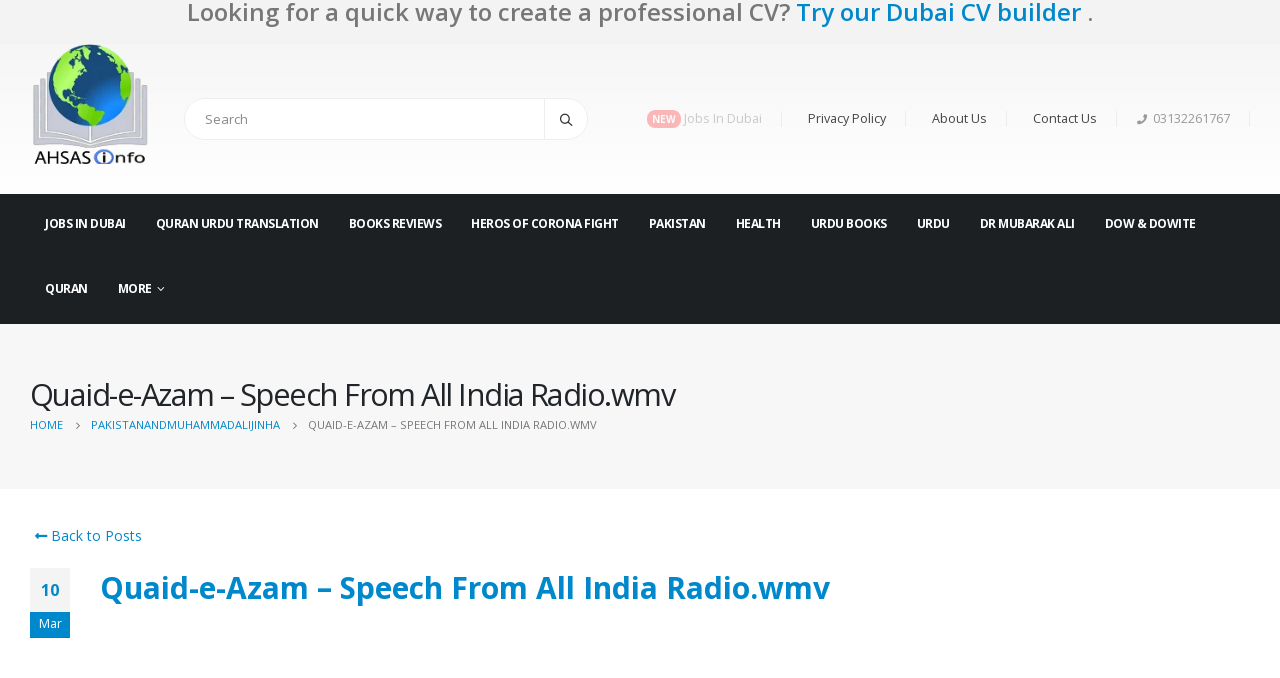

--- FILE ---
content_type: text/html; charset=UTF-8
request_url: https://ahsasinfo.com/quaid-e-azam-speech-from-all-india-radio-wmv/
body_size: 22794
content:
<!DOCTYPE html>
<html lang="en-US" prefix="og: https://ogp.me/ns#">
<head>
	<meta charset="UTF-8">
	<!--[if IE]><meta http-equiv='X-UA-Compatible' content='IE=edge,chrome=1'><![endif]-->
	<meta name="viewport" content="width=device-width, initial-scale=1.0, minimum-scale=1.0">
	<link rel="profile" href="http://gmpg.org/xfn/11" />
	<link rel="pingback" href="https://ahsasinfo.com/xmlrpc.php" />
	<script src="https://analytics.ahrefs.com/analytics.js" data-key="fh5foH+sgEHdU1PL2e/6Nw" async></script>

	<!-- Global site tag (gtag.js) - Google Ads: 787277109 -->
<script async src="https://www.googletagmanager.com/gtag/js?id=AW-787277109"></script>

	<!-- Event snippet for Subscribe conversion page -->
<script>
  gtag('event', 'conversion', {'send_to': 'AW-787277109/x6W0CMe50KEDELXKs_cC'});
</script>
	
		<link rel="shortcut icon" href="//ahsasinfo.com/wp-content/uploads/2019/02/ahsas-info-logo-2_nc8bfb.png" type="image/x-icon" />
		<link rel="apple-touch-icon" href="//ahsasinfo.com/wp-content/uploads/2019/02/ahsas-info-logo-2_nc8bfb.png">
		<link rel="apple-touch-icon" sizes="120x120" href="//ahsasinfo.com/wp-content/uploads/2019/02/ahsas-info-logo-2_nc8bfb.png">
		<link rel="apple-touch-icon" sizes="76x76" href="//ahsasinfo.com/wp-content/uploads/2019/02/ahsas-info-logo-2_nc8bfb.png">
		<link rel="apple-touch-icon" sizes="152x152" href="//ahsasinfo.com/wp-content/uploads/2019/02/ahsas-info-logo-2_nc8bfb.png">

	<style>img:is([sizes="auto" i], [sizes^="auto," i]) { contain-intrinsic-size: 3000px 1500px }</style>
	
<!-- Search Engine Optimization by Rank Math - https://rankmath.com/ -->
<title>Quaid-e-Azam - Speech From All India Radio.wmv | Ahsasinfo</title>
<meta name="description" content="Ahsasinfo | Quaid-e-Azam - Speech From All India Radio.wmv"/>
<meta name="robots" content="follow, index, max-snippet:-1, max-video-preview:-1, max-image-preview:large"/>
<link rel="canonical" href="https://ahsasinfo.com/quaid-e-azam-speech-from-all-india-radio-wmv/" />
<meta property="og:locale" content="en_US" />
<meta property="og:type" content="article" />
<meta property="og:title" content="Quaid-e-Azam - Speech From All India Radio.wmv | Ahsasinfo" />
<meta property="og:description" content="Ahsasinfo | Quaid-e-Azam - Speech From All India Radio.wmv" />
<meta property="og:url" content="https://ahsasinfo.com/quaid-e-azam-speech-from-all-india-radio-wmv/" />
<meta property="og:site_name" content="Ahsasinfo" />
<meta property="article:publisher" content="https://www.facebook.com/AhsasInformatics/" />
<meta property="article:section" content="PakistanandMuhammadAlijinha" />
<meta property="og:updated_time" content="2023-04-02T04:54:59+05:00" />
<meta property="article:published_time" content="2019-03-10T19:16:00+05:00" />
<meta property="article:modified_time" content="2023-04-02T04:54:59+05:00" />
<meta name="twitter:card" content="summary_large_image" />
<meta name="twitter:title" content="Quaid-e-Azam - Speech From All India Radio.wmv | Ahsasinfo" />
<meta name="twitter:description" content="Ahsasinfo | Quaid-e-Azam - Speech From All India Radio.wmv" />
<meta name="twitter:label1" content="Time to read" />
<meta name="twitter:data1" content="Less than a minute" />
<script type="application/ld+json" class="rank-math-schema">{"@context":"https://schema.org","@graph":[{"@type":"Organization","@id":"https://ahsasinfo.com/#organization","name":"Ahsasinfo","url":"https://ahsasinfo.com","sameAs":["https://www.facebook.com/AhsasInformatics/","https://www.youtube.com/channel/UC395UmKW82C76HzPMcWYveg"],"logo":{"@type":"ImageObject","@id":"https://ahsasinfo.com/#logo","url":"https://ahsasinfo.com/wp-content/uploads/2019/02/ahsas-info-logo-2_nc8bfb.png","contentUrl":"https://ahsasinfo.com/wp-content/uploads/2019/02/ahsas-info-logo-2_nc8bfb.png","caption":"Ahsasinfo","inLanguage":"en-US","width":"140","height":"140"}},{"@type":"WebSite","@id":"https://ahsasinfo.com/#website","url":"https://ahsasinfo.com","name":"Ahsasinfo","alternateName":"Health Information","publisher":{"@id":"https://ahsasinfo.com/#organization"},"inLanguage":"en-US"},{"@type":"ImageObject","@id":"https://www.youtube.com/embed/_T_DvWMrHMk","url":"https://www.youtube.com/embed/_T_DvWMrHMk","width":"200","height":"200","inLanguage":"en-US"},{"@type":"BreadcrumbList","@id":"https://ahsasinfo.com/quaid-e-azam-speech-from-all-india-radio-wmv/#breadcrumb","itemListElement":[{"@type":"ListItem","position":"1","item":{"@id":"https://ahsasinfo.com","name":"Home"}},{"@type":"ListItem","position":"2","item":{"@id":"https://ahsasinfo.com/quaid-e-azam-speech-from-all-india-radio-wmv/","name":"Quaid-e-Azam &#8211; Speech From All India Radio.wmv"}}]},{"@type":"WebPage","@id":"https://ahsasinfo.com/quaid-e-azam-speech-from-all-india-radio-wmv/#webpage","url":"https://ahsasinfo.com/quaid-e-azam-speech-from-all-india-radio-wmv/","name":"Quaid-e-Azam - Speech From All India Radio.wmv | Ahsasinfo","datePublished":"2019-03-10T19:16:00+05:00","dateModified":"2023-04-02T04:54:59+05:00","isPartOf":{"@id":"https://ahsasinfo.com/#website"},"primaryImageOfPage":{"@id":"https://www.youtube.com/embed/_T_DvWMrHMk"},"inLanguage":"en-US","breadcrumb":{"@id":"https://ahsasinfo.com/quaid-e-azam-speech-from-all-india-radio-wmv/#breadcrumb"}},{"@type":"Person","@id":"https://ahsasinfo.com/quaid-e-azam-speech-from-all-india-radio-wmv/#author","image":{"@type":"ImageObject","@id":"https://secure.gravatar.com/avatar/?s=96&amp;d=mm&amp;r=g","url":"https://secure.gravatar.com/avatar/?s=96&amp;d=mm&amp;r=g","inLanguage":"en-US"},"worksFor":{"@id":"https://ahsasinfo.com/#organization"}},{"@type":"BlogPosting","headline":"Quaid-e-Azam - Speech From All India Radio.wmv | Ahsasinfo","datePublished":"2019-03-10T19:16:00+05:00","dateModified":"2023-04-02T04:54:59+05:00","author":{"@id":"https://ahsasinfo.com/quaid-e-azam-speech-from-all-india-radio-wmv/#author"},"publisher":{"@id":"https://ahsasinfo.com/#organization"},"description":"Ahsasinfo | Quaid-e-Azam - Speech From All India Radio.wmv","name":"Quaid-e-Azam - Speech From All India Radio.wmv | Ahsasinfo","@id":"https://ahsasinfo.com/quaid-e-azam-speech-from-all-india-radio-wmv/#richSnippet","isPartOf":{"@id":"https://ahsasinfo.com/quaid-e-azam-speech-from-all-india-radio-wmv/#webpage"},"image":{"@id":"https://www.youtube.com/embed/_T_DvWMrHMk"},"inLanguage":"en-US","mainEntityOfPage":{"@id":"https://ahsasinfo.com/quaid-e-azam-speech-from-all-india-radio-wmv/#webpage"}}]}</script>
<!-- /Rank Math WordPress SEO plugin -->

<script src="https://cmp.gatekeeperconsent.com/min.js" data-cfasync="false"></script>
<script src="https://the.gatekeeperconsent.com/cmp.min.js" data-cfasync="false"></script>
<script type="text/javascript">
/* <![CDATA[ */
window._wpemojiSettings = {"baseUrl":"https:\/\/s.w.org\/images\/core\/emoji\/16.0.1\/72x72\/","ext":".png","svgUrl":"https:\/\/s.w.org\/images\/core\/emoji\/16.0.1\/svg\/","svgExt":".svg","source":{"concatemoji":"https:\/\/ahsasinfo.com\/wp-includes\/js\/wp-emoji-release.min.js?ver=6.8.2"}};
/*! This file is auto-generated */
!function(s,n){var o,i,e;function c(e){try{var t={supportTests:e,timestamp:(new Date).valueOf()};sessionStorage.setItem(o,JSON.stringify(t))}catch(e){}}function p(e,t,n){e.clearRect(0,0,e.canvas.width,e.canvas.height),e.fillText(t,0,0);var t=new Uint32Array(e.getImageData(0,0,e.canvas.width,e.canvas.height).data),a=(e.clearRect(0,0,e.canvas.width,e.canvas.height),e.fillText(n,0,0),new Uint32Array(e.getImageData(0,0,e.canvas.width,e.canvas.height).data));return t.every(function(e,t){return e===a[t]})}function u(e,t){e.clearRect(0,0,e.canvas.width,e.canvas.height),e.fillText(t,0,0);for(var n=e.getImageData(16,16,1,1),a=0;a<n.data.length;a++)if(0!==n.data[a])return!1;return!0}function f(e,t,n,a){switch(t){case"flag":return n(e,"\ud83c\udff3\ufe0f\u200d\u26a7\ufe0f","\ud83c\udff3\ufe0f\u200b\u26a7\ufe0f")?!1:!n(e,"\ud83c\udde8\ud83c\uddf6","\ud83c\udde8\u200b\ud83c\uddf6")&&!n(e,"\ud83c\udff4\udb40\udc67\udb40\udc62\udb40\udc65\udb40\udc6e\udb40\udc67\udb40\udc7f","\ud83c\udff4\u200b\udb40\udc67\u200b\udb40\udc62\u200b\udb40\udc65\u200b\udb40\udc6e\u200b\udb40\udc67\u200b\udb40\udc7f");case"emoji":return!a(e,"\ud83e\udedf")}return!1}function g(e,t,n,a){var r="undefined"!=typeof WorkerGlobalScope&&self instanceof WorkerGlobalScope?new OffscreenCanvas(300,150):s.createElement("canvas"),o=r.getContext("2d",{willReadFrequently:!0}),i=(o.textBaseline="top",o.font="600 32px Arial",{});return e.forEach(function(e){i[e]=t(o,e,n,a)}),i}function t(e){var t=s.createElement("script");t.src=e,t.defer=!0,s.head.appendChild(t)}"undefined"!=typeof Promise&&(o="wpEmojiSettingsSupports",i=["flag","emoji"],n.supports={everything:!0,everythingExceptFlag:!0},e=new Promise(function(e){s.addEventListener("DOMContentLoaded",e,{once:!0})}),new Promise(function(t){var n=function(){try{var e=JSON.parse(sessionStorage.getItem(o));if("object"==typeof e&&"number"==typeof e.timestamp&&(new Date).valueOf()<e.timestamp+604800&&"object"==typeof e.supportTests)return e.supportTests}catch(e){}return null}();if(!n){if("undefined"!=typeof Worker&&"undefined"!=typeof OffscreenCanvas&&"undefined"!=typeof URL&&URL.createObjectURL&&"undefined"!=typeof Blob)try{var e="postMessage("+g.toString()+"("+[JSON.stringify(i),f.toString(),p.toString(),u.toString()].join(",")+"));",a=new Blob([e],{type:"text/javascript"}),r=new Worker(URL.createObjectURL(a),{name:"wpTestEmojiSupports"});return void(r.onmessage=function(e){c(n=e.data),r.terminate(),t(n)})}catch(e){}c(n=g(i,f,p,u))}t(n)}).then(function(e){for(var t in e)n.supports[t]=e[t],n.supports.everything=n.supports.everything&&n.supports[t],"flag"!==t&&(n.supports.everythingExceptFlag=n.supports.everythingExceptFlag&&n.supports[t]);n.supports.everythingExceptFlag=n.supports.everythingExceptFlag&&!n.supports.flag,n.DOMReady=!1,n.readyCallback=function(){n.DOMReady=!0}}).then(function(){return e}).then(function(){var e;n.supports.everything||(n.readyCallback(),(e=n.source||{}).concatemoji?t(e.concatemoji):e.wpemoji&&e.twemoji&&(t(e.twemoji),t(e.wpemoji)))}))}((window,document),window._wpemojiSettings);
/* ]]> */
</script>
<style id='wp-emoji-styles-inline-css' type='text/css'>

	img.wp-smiley, img.emoji {
		display: inline !important;
		border: none !important;
		box-shadow: none !important;
		height: 1em !important;
		width: 1em !important;
		margin: 0 0.07em !important;
		vertical-align: -0.1em !important;
		background: none !important;
		padding: 0 !important;
	}
</style>
<link rel='stylesheet' id='wp-block-library-css' href='https://ahsasinfo.com/wp-includes/css/dist/block-library/style.min.css?ver=6.8.2' type='text/css' media='all' />
<style id='wp-block-library-theme-inline-css' type='text/css'>
.wp-block-audio :where(figcaption){color:#555;font-size:13px;text-align:center}.is-dark-theme .wp-block-audio :where(figcaption){color:#ffffffa6}.wp-block-audio{margin:0 0 1em}.wp-block-code{border:1px solid #ccc;border-radius:4px;font-family:Menlo,Consolas,monaco,monospace;padding:.8em 1em}.wp-block-embed :where(figcaption){color:#555;font-size:13px;text-align:center}.is-dark-theme .wp-block-embed :where(figcaption){color:#ffffffa6}.wp-block-embed{margin:0 0 1em}.blocks-gallery-caption{color:#555;font-size:13px;text-align:center}.is-dark-theme .blocks-gallery-caption{color:#ffffffa6}:root :where(.wp-block-image figcaption){color:#555;font-size:13px;text-align:center}.is-dark-theme :root :where(.wp-block-image figcaption){color:#ffffffa6}.wp-block-image{margin:0 0 1em}.wp-block-pullquote{border-bottom:4px solid;border-top:4px solid;color:currentColor;margin-bottom:1.75em}.wp-block-pullquote cite,.wp-block-pullquote footer,.wp-block-pullquote__citation{color:currentColor;font-size:.8125em;font-style:normal;text-transform:uppercase}.wp-block-quote{border-left:.25em solid;margin:0 0 1.75em;padding-left:1em}.wp-block-quote cite,.wp-block-quote footer{color:currentColor;font-size:.8125em;font-style:normal;position:relative}.wp-block-quote:where(.has-text-align-right){border-left:none;border-right:.25em solid;padding-left:0;padding-right:1em}.wp-block-quote:where(.has-text-align-center){border:none;padding-left:0}.wp-block-quote.is-large,.wp-block-quote.is-style-large,.wp-block-quote:where(.is-style-plain){border:none}.wp-block-search .wp-block-search__label{font-weight:700}.wp-block-search__button{border:1px solid #ccc;padding:.375em .625em}:where(.wp-block-group.has-background){padding:1.25em 2.375em}.wp-block-separator.has-css-opacity{opacity:.4}.wp-block-separator{border:none;border-bottom:2px solid;margin-left:auto;margin-right:auto}.wp-block-separator.has-alpha-channel-opacity{opacity:1}.wp-block-separator:not(.is-style-wide):not(.is-style-dots){width:100px}.wp-block-separator.has-background:not(.is-style-dots){border-bottom:none;height:1px}.wp-block-separator.has-background:not(.is-style-wide):not(.is-style-dots){height:2px}.wp-block-table{margin:0 0 1em}.wp-block-table td,.wp-block-table th{word-break:normal}.wp-block-table :where(figcaption){color:#555;font-size:13px;text-align:center}.is-dark-theme .wp-block-table :where(figcaption){color:#ffffffa6}.wp-block-video :where(figcaption){color:#555;font-size:13px;text-align:center}.is-dark-theme .wp-block-video :where(figcaption){color:#ffffffa6}.wp-block-video{margin:0 0 1em}:root :where(.wp-block-template-part.has-background){margin-bottom:0;margin-top:0;padding:1.25em 2.375em}
</style>
<style id='classic-theme-styles-inline-css' type='text/css'>
/*! This file is auto-generated */
.wp-block-button__link{color:#fff;background-color:#32373c;border-radius:9999px;box-shadow:none;text-decoration:none;padding:calc(.667em + 2px) calc(1.333em + 2px);font-size:1.125em}.wp-block-file__button{background:#32373c;color:#fff;text-decoration:none}
</style>
<style id='global-styles-inline-css' type='text/css'>
:root{--wp--preset--aspect-ratio--square: 1;--wp--preset--aspect-ratio--4-3: 4/3;--wp--preset--aspect-ratio--3-4: 3/4;--wp--preset--aspect-ratio--3-2: 3/2;--wp--preset--aspect-ratio--2-3: 2/3;--wp--preset--aspect-ratio--16-9: 16/9;--wp--preset--aspect-ratio--9-16: 9/16;--wp--preset--color--black: #000000;--wp--preset--color--cyan-bluish-gray: #abb8c3;--wp--preset--color--white: #ffffff;--wp--preset--color--pale-pink: #f78da7;--wp--preset--color--vivid-red: #cf2e2e;--wp--preset--color--luminous-vivid-orange: #ff6900;--wp--preset--color--luminous-vivid-amber: #fcb900;--wp--preset--color--light-green-cyan: #7bdcb5;--wp--preset--color--vivid-green-cyan: #00d084;--wp--preset--color--pale-cyan-blue: #8ed1fc;--wp--preset--color--vivid-cyan-blue: #0693e3;--wp--preset--color--vivid-purple: #9b51e0;--wp--preset--color--primary: #0088cc;--wp--preset--color--secondary: #e36159;--wp--preset--color--tertiary: #2baab1;--wp--preset--color--quaternary: #383f48;--wp--preset--color--dark: #212529;--wp--preset--color--light: #ffffff;--wp--preset--gradient--vivid-cyan-blue-to-vivid-purple: linear-gradient(135deg,rgba(6,147,227,1) 0%,rgb(155,81,224) 100%);--wp--preset--gradient--light-green-cyan-to-vivid-green-cyan: linear-gradient(135deg,rgb(122,220,180) 0%,rgb(0,208,130) 100%);--wp--preset--gradient--luminous-vivid-amber-to-luminous-vivid-orange: linear-gradient(135deg,rgba(252,185,0,1) 0%,rgba(255,105,0,1) 100%);--wp--preset--gradient--luminous-vivid-orange-to-vivid-red: linear-gradient(135deg,rgba(255,105,0,1) 0%,rgb(207,46,46) 100%);--wp--preset--gradient--very-light-gray-to-cyan-bluish-gray: linear-gradient(135deg,rgb(238,238,238) 0%,rgb(169,184,195) 100%);--wp--preset--gradient--cool-to-warm-spectrum: linear-gradient(135deg,rgb(74,234,220) 0%,rgb(151,120,209) 20%,rgb(207,42,186) 40%,rgb(238,44,130) 60%,rgb(251,105,98) 80%,rgb(254,248,76) 100%);--wp--preset--gradient--blush-light-purple: linear-gradient(135deg,rgb(255,206,236) 0%,rgb(152,150,240) 100%);--wp--preset--gradient--blush-bordeaux: linear-gradient(135deg,rgb(254,205,165) 0%,rgb(254,45,45) 50%,rgb(107,0,62) 100%);--wp--preset--gradient--luminous-dusk: linear-gradient(135deg,rgb(255,203,112) 0%,rgb(199,81,192) 50%,rgb(65,88,208) 100%);--wp--preset--gradient--pale-ocean: linear-gradient(135deg,rgb(255,245,203) 0%,rgb(182,227,212) 50%,rgb(51,167,181) 100%);--wp--preset--gradient--electric-grass: linear-gradient(135deg,rgb(202,248,128) 0%,rgb(113,206,126) 100%);--wp--preset--gradient--midnight: linear-gradient(135deg,rgb(2,3,129) 0%,rgb(40,116,252) 100%);--wp--preset--font-size--small: 13px;--wp--preset--font-size--medium: 20px;--wp--preset--font-size--large: 36px;--wp--preset--font-size--x-large: 42px;--wp--preset--spacing--20: 0.44rem;--wp--preset--spacing--30: 0.67rem;--wp--preset--spacing--40: 1rem;--wp--preset--spacing--50: 1.5rem;--wp--preset--spacing--60: 2.25rem;--wp--preset--spacing--70: 3.38rem;--wp--preset--spacing--80: 5.06rem;--wp--preset--shadow--natural: 6px 6px 9px rgba(0, 0, 0, 0.2);--wp--preset--shadow--deep: 12px 12px 50px rgba(0, 0, 0, 0.4);--wp--preset--shadow--sharp: 6px 6px 0px rgba(0, 0, 0, 0.2);--wp--preset--shadow--outlined: 6px 6px 0px -3px rgba(255, 255, 255, 1), 6px 6px rgba(0, 0, 0, 1);--wp--preset--shadow--crisp: 6px 6px 0px rgba(0, 0, 0, 1);}:where(.is-layout-flex){gap: 0.5em;}:where(.is-layout-grid){gap: 0.5em;}body .is-layout-flex{display: flex;}.is-layout-flex{flex-wrap: wrap;align-items: center;}.is-layout-flex > :is(*, div){margin: 0;}body .is-layout-grid{display: grid;}.is-layout-grid > :is(*, div){margin: 0;}:where(.wp-block-columns.is-layout-flex){gap: 2em;}:where(.wp-block-columns.is-layout-grid){gap: 2em;}:where(.wp-block-post-template.is-layout-flex){gap: 1.25em;}:where(.wp-block-post-template.is-layout-grid){gap: 1.25em;}.has-black-color{color: var(--wp--preset--color--black) !important;}.has-cyan-bluish-gray-color{color: var(--wp--preset--color--cyan-bluish-gray) !important;}.has-white-color{color: var(--wp--preset--color--white) !important;}.has-pale-pink-color{color: var(--wp--preset--color--pale-pink) !important;}.has-vivid-red-color{color: var(--wp--preset--color--vivid-red) !important;}.has-luminous-vivid-orange-color{color: var(--wp--preset--color--luminous-vivid-orange) !important;}.has-luminous-vivid-amber-color{color: var(--wp--preset--color--luminous-vivid-amber) !important;}.has-light-green-cyan-color{color: var(--wp--preset--color--light-green-cyan) !important;}.has-vivid-green-cyan-color{color: var(--wp--preset--color--vivid-green-cyan) !important;}.has-pale-cyan-blue-color{color: var(--wp--preset--color--pale-cyan-blue) !important;}.has-vivid-cyan-blue-color{color: var(--wp--preset--color--vivid-cyan-blue) !important;}.has-vivid-purple-color{color: var(--wp--preset--color--vivid-purple) !important;}.has-black-background-color{background-color: var(--wp--preset--color--black) !important;}.has-cyan-bluish-gray-background-color{background-color: var(--wp--preset--color--cyan-bluish-gray) !important;}.has-white-background-color{background-color: var(--wp--preset--color--white) !important;}.has-pale-pink-background-color{background-color: var(--wp--preset--color--pale-pink) !important;}.has-vivid-red-background-color{background-color: var(--wp--preset--color--vivid-red) !important;}.has-luminous-vivid-orange-background-color{background-color: var(--wp--preset--color--luminous-vivid-orange) !important;}.has-luminous-vivid-amber-background-color{background-color: var(--wp--preset--color--luminous-vivid-amber) !important;}.has-light-green-cyan-background-color{background-color: var(--wp--preset--color--light-green-cyan) !important;}.has-vivid-green-cyan-background-color{background-color: var(--wp--preset--color--vivid-green-cyan) !important;}.has-pale-cyan-blue-background-color{background-color: var(--wp--preset--color--pale-cyan-blue) !important;}.has-vivid-cyan-blue-background-color{background-color: var(--wp--preset--color--vivid-cyan-blue) !important;}.has-vivid-purple-background-color{background-color: var(--wp--preset--color--vivid-purple) !important;}.has-black-border-color{border-color: var(--wp--preset--color--black) !important;}.has-cyan-bluish-gray-border-color{border-color: var(--wp--preset--color--cyan-bluish-gray) !important;}.has-white-border-color{border-color: var(--wp--preset--color--white) !important;}.has-pale-pink-border-color{border-color: var(--wp--preset--color--pale-pink) !important;}.has-vivid-red-border-color{border-color: var(--wp--preset--color--vivid-red) !important;}.has-luminous-vivid-orange-border-color{border-color: var(--wp--preset--color--luminous-vivid-orange) !important;}.has-luminous-vivid-amber-border-color{border-color: var(--wp--preset--color--luminous-vivid-amber) !important;}.has-light-green-cyan-border-color{border-color: var(--wp--preset--color--light-green-cyan) !important;}.has-vivid-green-cyan-border-color{border-color: var(--wp--preset--color--vivid-green-cyan) !important;}.has-pale-cyan-blue-border-color{border-color: var(--wp--preset--color--pale-cyan-blue) !important;}.has-vivid-cyan-blue-border-color{border-color: var(--wp--preset--color--vivid-cyan-blue) !important;}.has-vivid-purple-border-color{border-color: var(--wp--preset--color--vivid-purple) !important;}.has-vivid-cyan-blue-to-vivid-purple-gradient-background{background: var(--wp--preset--gradient--vivid-cyan-blue-to-vivid-purple) !important;}.has-light-green-cyan-to-vivid-green-cyan-gradient-background{background: var(--wp--preset--gradient--light-green-cyan-to-vivid-green-cyan) !important;}.has-luminous-vivid-amber-to-luminous-vivid-orange-gradient-background{background: var(--wp--preset--gradient--luminous-vivid-amber-to-luminous-vivid-orange) !important;}.has-luminous-vivid-orange-to-vivid-red-gradient-background{background: var(--wp--preset--gradient--luminous-vivid-orange-to-vivid-red) !important;}.has-very-light-gray-to-cyan-bluish-gray-gradient-background{background: var(--wp--preset--gradient--very-light-gray-to-cyan-bluish-gray) !important;}.has-cool-to-warm-spectrum-gradient-background{background: var(--wp--preset--gradient--cool-to-warm-spectrum) !important;}.has-blush-light-purple-gradient-background{background: var(--wp--preset--gradient--blush-light-purple) !important;}.has-blush-bordeaux-gradient-background{background: var(--wp--preset--gradient--blush-bordeaux) !important;}.has-luminous-dusk-gradient-background{background: var(--wp--preset--gradient--luminous-dusk) !important;}.has-pale-ocean-gradient-background{background: var(--wp--preset--gradient--pale-ocean) !important;}.has-electric-grass-gradient-background{background: var(--wp--preset--gradient--electric-grass) !important;}.has-midnight-gradient-background{background: var(--wp--preset--gradient--midnight) !important;}.has-small-font-size{font-size: var(--wp--preset--font-size--small) !important;}.has-medium-font-size{font-size: var(--wp--preset--font-size--medium) !important;}.has-large-font-size{font-size: var(--wp--preset--font-size--large) !important;}.has-x-large-font-size{font-size: var(--wp--preset--font-size--x-large) !important;}
:where(.wp-block-post-template.is-layout-flex){gap: 1.25em;}:where(.wp-block-post-template.is-layout-grid){gap: 1.25em;}
:where(.wp-block-columns.is-layout-flex){gap: 2em;}:where(.wp-block-columns.is-layout-grid){gap: 2em;}
:root :where(.wp-block-pullquote){font-size: 1.5em;line-height: 1.6;}
</style>
<link rel='stylesheet' id='contact-form-7-css' href='https://ahsasinfo.com/wp-content/plugins/contact-form-7/includes/css/styles.css?ver=6.1' type='text/css' media='all' />
<style id='wcw-inlinecss-inline-css' type='text/css'>
 .widget_wpcategorieswidget ul.children{display:none;} .widget_wp_categories_widget{background:#fff; position:relative;}.widget_wp_categories_widget h2,.widget_wpcategorieswidget h2{color:#4a5f6d;font-size:20px;font-weight:400;margin:0 0 25px;line-height:24px;text-transform:uppercase}.widget_wp_categories_widget ul li,.widget_wpcategorieswidget ul li{font-size: 16px; margin: 0px; border-bottom: 1px dashed #f0f0f0; position: relative; list-style-type: none; line-height: 35px;}.widget_wp_categories_widget ul li:last-child,.widget_wpcategorieswidget ul li:last-child{border:none;}.widget_wp_categories_widget ul li a,.widget_wpcategorieswidget ul li a{display:inline-block;color:#007acc;transition:all .5s ease;-webkit-transition:all .5s ease;-ms-transition:all .5s ease;-moz-transition:all .5s ease;text-decoration:none;}.widget_wp_categories_widget ul li a:hover,.widget_wp_categories_widget ul li.active-cat a,.widget_wp_categories_widget ul li.active-cat span.post-count,.widget_wpcategorieswidget ul li a:hover,.widget_wpcategorieswidget ul li.active-cat a,.widget_wpcategorieswidget ul li.active-cat span.post-count{color:#ee546c}.widget_wp_categories_widget ul li span.post-count,.widget_wpcategorieswidget ul li span.post-count{height: 30px; min-width: 35px; text-align: center; background: #fff; color: #605f5f; border-radius: 5px; box-shadow: inset 2px 1px 3px rgba(0, 122, 204,.1); top: 0px; float: right; margin-top: 2px;}li.cat-item.cat-have-child > span.post-count{float:inherit;}li.cat-item.cat-item-7.cat-have-child { background: #f8f9fa; }li.cat-item.cat-have-child > span.post-count:before { content: "("; }li.cat-item.cat-have-child > span.post-count:after { content: ")"; }.cat-have-child.open-m-menu ul.children li { border-top: 1px solid #d8d8d8;border-bottom:none;}li.cat-item.cat-have-child:after{ position: absolute; right: 8px; top: 8px; background-image: url([data-uri]); content: ""; width: 18px; height: 18px;transform: rotate(270deg);}ul.children li.cat-item.cat-have-child:after{content:"";background-image: none;}.cat-have-child ul.children {display: none; z-index: 9; width: auto; position: relative; margin: 0px; padding: 0px; margin-top: 0px; padding-top: 10px; padding-bottom: 10px; list-style: none; text-align: left; background:  #f8f9fa; padding-left: 5px;}.widget_wp_categories_widget ul li ul.children li,.widget_wpcategorieswidget ul li ul.children li { border-bottom: 1px solid #fff; padding-right: 5px; }.cat-have-child.open-m-menu ul.children{display:block;}li.cat-item.cat-have-child.open-m-menu:after{transform: rotate(0deg);}.widget_wp_categories_widget > li.product_cat,.widget_wpcategorieswidget > li.product_cat {list-style: none;}.widget_wp_categories_widget > ul,.widget_wpcategorieswidget > ul {padding: 0px;}.widget_wp_categories_widget > ul li ul ,.widget_wpcategorieswidget > ul li ul {padding-left: 15px;} .wcwpro-list{padding: 0 15px;}
</style>
<!--[if lt IE 9]>
<link rel='stylesheet' id='vc_lte_ie9-css' href='https://ahsasinfo.com/wp-content/plugins/js_composer/assets/css/vc_lte_ie9.min.css?ver=6.0.5' type='text/css' media='screen' />
<![endif]-->
<link rel='stylesheet' id='js_composer_front-css' href='https://ahsasinfo.com/wp-content/plugins/js_composer/assets/css/js_composer.min.css?ver=6.0.5' type='text/css' media='all' />
<link rel='stylesheet' id='bootstrap-css' href='https://ahsasinfo.com/wp-content/uploads/porto_styles/bootstrap.css?ver=5.1.1' type='text/css' media='all' />
<link rel='stylesheet' id='porto-plugins-css' href='https://ahsasinfo.com/wp-content/themes/porto/css/plugins.css?ver=6.8.2' type='text/css' media='all' />
<link rel='stylesheet' id='porto-theme-css' href='https://ahsasinfo.com/wp-content/themes/porto/css/theme.css?ver=6.8.2' type='text/css' media='all' />
<link rel='stylesheet' id='porto-shortcodes-css' href='https://ahsasinfo.com/wp-content/uploads/porto_styles/shortcodes.css?ver=5.1.1' type='text/css' media='all' />
<link rel='stylesheet' id='porto-dynamic-style-css' href='https://ahsasinfo.com/wp-content/uploads/porto_styles/dynamic_style.css?ver=5.1.1' type='text/css' media='all' />
<link rel='stylesheet' id='porto-style-css' href='https://ahsasinfo.com/wp-content/themes/porto/style.css?ver=6.8.2' type='text/css' media='all' />
<style id='porto-style-inline-css' type='text/css'>
	#header .logo,.side-header-narrow-bar-logo{max-width:100px;}@media (min-width:990px){#header .logo{max-width:100px;}}@media (max-width:991px){#header .logo{max-width:100px;}}@media (max-width:767px){#header .logo{max-width:100px;}}#header.sticky-header .logo{max-width:100px;}.loading-overlay-showing > .loading-overlay{opacity:1;visibility:visible;transition-delay:0;}.loading-overlay{transition:visibility 0s ease-in-out 0.5s,opacity 0.5s ease-in-out;position:absolute;bottom:0;left:0;opacity:0;right:0;top:0;visibility:hidden;}.loading-overlay .loader{display:inline-block;border:2px solid transparent;width:40px;height:40px;-webkit-animation:spin 0.75s infinite linear;animation:spin 0.75s infinite linear;border-image:none;border-radius:50%;vertical-align:middle;position:absolute;margin:auto;left:0;right:0;top:0;bottom:0;z-index:2;border-top-color:#0088cc;}.loading-overlay .loader:before{content:"";display:inline-block;border:inherit;width:inherit;height:inherit;-webkit-animation:spin 1.5s infinite ease;animation:spin 1.5s infinite ease;border-radius:inherit;position:absolute;left:-2px;top:-2px;border-top-color:inherit;}body > .loading-overlay{position:fixed;z-index:999999;}@media (min-width:992px){}#header .header-main .header-left,#header .header-main .header-center,#header .header-main .header-right,.fixed-header #header .header-main .header-left,.fixed-header #header .header-main .header-right,.fixed-header #header .header-main .header-center{padding-top:15px;padding-bottom:15px}@media (min-width:1500px){.left-sidebar.col-lg-3,.right-sidebar.col-lg-3{-ms-flex:0 0 20%;flex:0 0 20%;max-width:20%;}.main-content.col-lg-9{-ms-flex:0 0 80%;flex:0 0 80%;max-width:80%;}.main-content.col-lg-6{-ms-flex:0 0 60%;flex:0 0 60%;max-width:60%;}}article.post-woocommerce{margin-left:0;}article.post-woocommerce .post-image,article.post-woocommerce .post-date{margin-left:0;}article.post-woocommerce .post-date{margin-right:30px;}.single-post article.post-woocommerce .post-content{padding-bottom:0;margin-bottom:20px;}.single-post #content hr{display:none;}.entry-content{padding-bottom:30px;border-bottom:1px solid rgba(0,0,0,0.06);padding-left:90px;margin-bottom:20px;}@media (min-width:1200px){.entry-content{padding-right:80px;}}.post-share{margin-top:0;padding:0;display:inline-block;}.post-share > *{display:inline-block;vertical-align:middle;}.post-share .share-links{margin-left:3px;}.post-share h3{margin:0;}.post-block h3,.post-share h3,article.post .comment-respond h3,article.portfolio .comment-respond h3,.related-posts .sub-title{color:#222529;font-size:19px;font-weight:700;text-transform:uppercase;line-height:1.5;margin-bottom:15px;}article.post-woocommerce .share-links a{width:22px;height:22px;border-radius:11px;background:#939393;color:#fff;font-size:11px;font-weight:400;margin:2px 4px 2px 0;}.post-meta{padding-left:90px;}.post-meta > *{vertical-align:middle;}article.post .post-meta>span,article.post .post-meta>.post-views{padding-right:20px;}.post-author{padding-bottom:20px;border-bottom:1px solid rgba(0,0,0,0.06);margin-bottom:2rem;}.post-author h3{display:none;}.post-author .name a{color:#222529;font-size:18px;text-transform:uppercase;}.post-author p{margin-bottom:10px;font-size:1em;line-height:1.8;}article.post .comment-respond{margin-top:0;}.comment-form input[type="text"],.comment-form textarea{box-shadow:none;}.comment-form input[type="text"]{padding:10px 12px;}input[type="submit"],.btn{background:#272723;border:none;text-transform:uppercase;}.related-posts h3{font-size:19px;color:#222529;line-height:26px;font-weight:600;margin-top:5px;margin-bottom:15px;}.related-posts .meta-date{color:#7b858a;font-size:13px;text-transform:uppercase;letter-spacing:0;}.related-posts .meta-date i{font-size:18px;margin-right:5px;}.related-posts .read-more{text-transform:uppercase;}.comment-form{background:none;border-radius:0;padding:0;}b{font-weight:900;}.progress-label{font-size:0.8em;}.portfolio-item .thumb-info{background:#f4f4f4;}.image-box .porto-sicon-header p{letter-spacing:-0.05em;}@media (min-width:992px){#header .searchform{box-shadow:none;}#header .searchform input{width:360px;}}#header .searchform button{font-size:12px;}#header .searchform-popup .search-toggle{font-size:1.1em;}@media (max-width:991px){#header.sticky-header .header-main{background:#fff;}}.widget .comment-author-link{color:#212529;font-weight:700;}.vc_separator strong{display:inline-block;color:#fff;padding:.5rem 1rem;font-size:.8em;}#footer .post-image img{width:70px;border-radius:50%;}#footer .post-item-small{line-height:24px;border-top:none;}#footer .post-item-small .post-image{margin-right:15px;}#footer .post-item-small .post-date{font-size:.9em;margin-top:5px;}#footer #recentcomments{border-bottom:none;}#footer .recentcomments{border-top:none;margin-bottom:.4em;opacity:.8;}#footer .recentcomments:before,#footer .recentcomments a{color:#08c;}#footer .widget .recentcomments,#footer .recentcomments span{color:#fff;}#footer .recentcomments a,#footer .recentcomments span{font-size:1em;font-weight:700;}.widget_recent_comments > ul li:before{content:"\f105";font-size:1em;opacity:1;margin-right:.5rem;}.img-responsive{height:120px;}.porto-html-block.porto-block-html-content-top{text-align:center;height:50px;width:100%;box-shadow:0 5px 0 #fea9a3;color:#d82e21;border-color:#ffd8d6;background-color:#fff0ef;font-size:x-large;padding:16px;}.page-wrapper{padding-bottom:0 !important;}.vc_gitem_row .vc_gitem-col{padding:30px !important;}
</style>
<!--[if lt IE 10]>
<link rel='stylesheet' id='porto-ie-css' href='https://ahsasinfo.com/wp-content/themes/porto/css/ie.css?ver=6.8.2' type='text/css' media='all' />
<![endif]-->
<script type="text/javascript" src="https://ahsasinfo.com/wp-includes/js/jquery/jquery.min.js?ver=3.7.1" id="jquery-core-js"></script>
<script type="text/javascript" id="jquery-core-js-after">
/* <![CDATA[ */
jQuery(document).ready(function($){ jQuery('li.cat-item:has(ul.children)').addClass('cat-have-child'); jQuery('.cat-have-child').removeClass('open-m-menu');jQuery('li.cat-have-child > a').click(function(){window.location.href=jQuery(this).attr('href');return false;});jQuery('li.cat-have-child').click(function(){

		var li_parentdiv = jQuery(this).parent().parent().parent().attr('class');
			if(jQuery(this).hasClass('open-m-menu')){jQuery('.cat-have-child').removeClass('open-m-menu');}else{jQuery('.cat-have-child').removeClass('open-m-menu');jQuery(this).addClass('open-m-menu');}});});
/* ]]> */
</script>
<script type="text/javascript" src="https://ahsasinfo.com/wp-includes/js/jquery/jquery-migrate.min.js?ver=3.4.1" id="jquery-migrate-js"></script>
<link rel="https://api.w.org/" href="https://ahsasinfo.com/wp-json/" /><link rel="alternate" title="JSON" type="application/json" href="https://ahsasinfo.com/wp-json/wp/v2/posts/5654" /><link rel="alternate" title="oEmbed (JSON)" type="application/json+oembed" href="https://ahsasinfo.com/wp-json/oembed/1.0/embed?url=https%3A%2F%2Fahsasinfo.com%2Fquaid-e-azam-speech-from-all-india-radio-wmv%2F" />
<link rel="alternate" title="oEmbed (XML)" type="text/xml+oembed" href="https://ahsasinfo.com/wp-json/oembed/1.0/embed?url=https%3A%2F%2Fahsasinfo.com%2Fquaid-e-azam-speech-from-all-india-radio-wmv%2F&#038;format=xml" />
<script id="ezoic-wp-plugin-js" async src="//www.ezojs.com/ezoic/sa.min.js"></script>
<script data-ezoic="1">window.ezstandalone = window.ezstandalone || {};ezstandalone.cmd = ezstandalone.cmd || [];</script>
		<script>
			document.documentElement.className = document.documentElement.className.replace('no-js', 'js');
		</script>
				<style>
			.no-js img.lazyload {
				display: none;
			}

			figure.wp-block-image img.lazyloading {
				min-width: 150px;
			}

			.lazyload,
			.lazyloading {
				--smush-placeholder-width: 100px;
				--smush-placeholder-aspect-ratio: 1/1;
				width: var(--smush-placeholder-width) !important;
				aspect-ratio: var(--smush-placeholder-aspect-ratio) !important;
			}

						.lazyload, .lazyloading {
				opacity: 0;
			}

			.lazyloaded {
				opacity: 1;
				transition: opacity 400ms;
				transition-delay: 0ms;
			}

					</style>
				<script type="text/javascript">
		WebFontConfig = {
			google: { families: [ 'Open+Sans:200,300,400,700,800,600','Shadows+Into+Light:200,300,400,700,800,600','Playfair+Display:200,300,400,700,800,600' ] }
		};
		(function(d) {
			var wf = d.createElement('script'), s = d.scripts[0];
			wf.src = 'https://ahsasinfo.com/wp-content/themes/porto/js/libs/webfont.js';
			wf.async = true;
			s.parentNode.insertBefore(wf, s);
		})(document);</script>
		<meta name="generator" content="Powered by WPBakery Page Builder - drag and drop page builder for WordPress."/>
<script type="text/javascript" id="google_gtagjs" src="https://www.googletagmanager.com/gtag/js?id=G-55M2DSBDJ4" async="async"></script>
<script type="text/javascript" id="google_gtagjs-inline">
/* <![CDATA[ */
window.dataLayer = window.dataLayer || [];function gtag(){dataLayer.push(arguments);}gtag('js', new Date());gtag('config', 'G-55M2DSBDJ4', {} );
/* ]]> */
</script>
		<style type="text/css" id="wp-custom-css">
			
.blink {
  animation: blinkFade 1.5s ease-in-out infinite;
  display: inline-block;
}

@keyframes blinkFade {
  0%, 100% {
    opacity: 1;
  }
  50% {
    opacity: 0;
  }
}

  .new-chip {
    background-color: #ff0000;
    color: white;
    font-size: 10px;
    padding: 2px 5px;
    margin-left: 6px;
    border-radius: 8px;
    font-weight: bold;
  }

.porto-ibanner {
	overflow: visible !important;
    top: -25px !important;
}
.porto-ibanner a.porto-ibanner-link {
    opacity: 1 !important;
}

.footer-reveal {
    position: inherit !important;
}		</style>
		<style type="text/css" title="dynamic-css" class="options-output">.alternative-font, a, .color-primary{color:#0088cc;}body{background-color:#f3f3f3;}.header-wrapper{background-color:transparent;}#header .header-main{background-color:transparent;}#header, #header .header-main .header-contact .nav-top > li > a, #header .top-links > li.menu-item:before{color:#999999;}#header .header-top, .header-top .top-links>li.menu-item:after{color:#777777;}.header-bottom{background-color:#0088cc;}.page-top{background-color:#f7f7f7;}#footer{background-color:#212529;}#footer .footer-main{background-color:transparent;}#footer .footer-bottom{background-color:#1c2023;}#footer .footer-bottom, #footer .footer-bottom p, #footer .footer-bottom .widget > div > ul li, #footer .footer-bottom .widget > ul li{color:#555555;}#header.sticky-header .searchform-popup .search-toggle{color:#777777;}#header.sticky-header .searchform-popup .search-toggle:hover{color:#0088cc;}#mini-cart .cart-subtotal, #mini-cart .minicart-icon{color:#444444;}#mini-cart .cart-items, #mini-cart .cart-items-text{color:#ffffff;}#mini-cart{background:transparent;}.sticky-header #mini-cart .cart-subtotal, .sticky-header #mini-cart .minicart-icon{color:#444444;}.sticky-header #mini-cart .cart-items, .sticky-header #mini-cart .cart-items-text{color:#ffffff;}.sticky-header #mini-cart{background:transparent;}</style><noscript><style> .wpb_animate_when_almost_visible { opacity: 1; }</style></noscript></head>
<body class="wp-singular post-template-default single single-post postid-5654 single-format-standard wp-embed-responsive wp-theme-porto wide blog-1  loading-overlay-showing wpb-js-composer js-comp-ver-6.0.5 vc_responsive" data-loading-overlay>
	
	<div class="loading-overlay">
		<div class="bounce-loader">
			<div class="bounce1"></div>
			<div class="bounce2"></div>
			<div class="bounce3"></div>
		</div>
	</div>
	<div class="porto-html-block porto-block-html-top"><p style=" text-align: center; font-size: x-large; font-weight: 600; ">Looking for a quick way to create a professional CV? 
<a href="https://topjobsdubai.com/free-cv-maker" target="_blank" rel="noopener noreferrer">
Try our Dubai CV builder
</a>.
</p></div>
	<div class="page-wrapper"><!-- page wrapper -->

		
					<!-- header wrapper -->
			<div class="header-wrapper wide header-reveal">
								<header id="header" class="header-separate header-1 sticky-menu-header logo-overlay-header">
	
	<div class="header-main">
		<div class="container header-row">
			<div class="header-left">
				<a class="mobile-toggle"><i class="fas fa-bars"></i></a>
						<a href="https://ahsasinfo.com/" title="Ahsasinfo - Ahsasinfo" class="overlay-logo">
			<img class="img-responsive" src="//ahsasinfo.com/wp-content/uploads/2019/02/ahsas-info-logo-2_nc8bfb.png" alt="Ahsasinfo" style="max-width:250px;" loading="lazy" />		</a>
				<div class="logo">
		<a href="https://ahsasinfo.com/" title="Ahsasinfo - Ahsasinfo"  rel="home">
		<img class="img-responsive sticky-logo sticky-retina-logo" src="//ahsasinfo.com/wp-content/uploads/2019/02/ahsas-info-logo-2_nc8bfb.png" alt="Ahsasinfo" loading="lazy" /><img class="img-responsive standard-logo retina-logo" src="//ahsasinfo.com/wp-content/uploads/2019/02/ahsas-info-logo-2_nc8bfb.png" alt="Ahsasinfo" loading="lazy" />	</a>
			</div>
					</div>
			<div class="header-center">
				<div class="searchform-popup"><a class="search-toggle"><i class="fas fa-search"></i><span class="search-text">Search</span></a>	<form action="https://ahsasinfo.com/" method="get"
		class="searchform">
		<div class="searchform-fields">
			<span class="text"><input name="s" type="text" value="" placeholder="Search" autocomplete="off" /></span>
						<span class="button-wrap">
							<button class="btn btn-special" title="Search" type="submit"><i class="fas fa-search"></i></button>
						</span>
		</div>
				<div class="live-search-list"></div>
			</form>
	</div>			</div>
			<div class="header-right">
				<div class="header-minicart">
					<div class="header-contact"><ul class=" nav nav-top">
<li class="phone nav-item-right-border">
		<span>
<a href="https://topjobsdubai.com" class="blink">        
<span class="new-chip">NEW</span>
Jobs In Dubai</a>
</span>
	</li>
     <li class="phone nav-item-right-border">
		<span><a href="https://ahsasinfo.com/privacy-policy-2/" ><i class="fa fa-about"></i>Privacy Policy</a></span>
	</li>
         <li class="phone nav-item-right-border">
		<span><a href="https://ahsasinfo.com/about-us/" ><i class="fa fa-about"></i>About Us</a></span>
	</li>
    <li class="phone nav-item-right-border">
		<span><a href="https://ahsasinfo.com/contact-us-advanced/" ><i class="fa fa-mail"></i>Contact Us</a></span>
	</li>
	<li class="phone nav-item-right-border">
		<span><i class="fa fa-phone"></i>03132261767</span>
	</li>
</ul>
</div>				</div>

				
			</div>
		</div>
			</div>

			<div class="main-menu-wrap">
			<div id="main-menu" class="container centered">
									<div class="menu-left">
								<a href="https://ahsasinfo.com/" title="Ahsasinfo - Ahsasinfo" class="overlay-logo">
			<img class="img-responsive" src="//ahsasinfo.com/wp-content/uploads/2019/02/ahsas-info-logo-2_nc8bfb.png" alt="Ahsasinfo" style="max-width:250px;" loading="lazy" />		</a>
				<div class="logo">
		<a href="https://ahsasinfo.com/" title="Ahsasinfo - Ahsasinfo" >
		<img class="img-responsive standard-logo retina-logo" src="//ahsasinfo.com/wp-content/uploads/2019/02/ahsas-info-logo-2_nc8bfb.png" alt="Ahsasinfo" loading="lazy" />	</a>
			</div>
							</div>
								<div class="menu-center">
					<ul id="menu-main-menu2" class="main-menu mega-menu show-arrow"><li id="nav-menu-item-16568" class="menu-item menu-item-type-taxonomy menu-item-object-category narrow"><a href="https://ahsasinfo.com/category/jobs-in-dubai/">Jobs In Dubai</a></li>
<li id="nav-menu-item-13277" class="menu-item menu-item-type-post_type menu-item-object-page narrow"><a href="https://ahsasinfo.com/quran-urdu-translation/">Quran Urdu Translation</a></li>
<li id="nav-menu-item-14901" class="menu-item menu-item-type-taxonomy menu-item-object-category narrow"><a href="https://ahsasinfo.com/category/books-reviews/">Books Reviews</a></li>
<li id="nav-menu-item-3954" class="menu-item menu-item-type-taxonomy menu-item-object-category narrow"><a href="https://ahsasinfo.com/category/heros-of-corona-fight/">Heros of Corona Fight</a></li>
<li id="nav-menu-item-11178" class="menu-item menu-item-type-post_type menu-item-object-page narrow"><a href="https://ahsasinfo.com/pakistan/">Pakistan</a></li>
<li id="nav-menu-item-11363" class="menu-item menu-item-type-post_type menu-item-object-page narrow"><a href="https://ahsasinfo.com/health/">Health</a></li>
<li id="nav-menu-item-11698" class="menu-item menu-item-type-taxonomy menu-item-object-category narrow"><a href="https://ahsasinfo.com/category/books/">Urdu Books</a></li>
<li id="nav-menu-item-11653" class="menu-item menu-item-type-post_type menu-item-object-page narrow"><a href="https://ahsasinfo.com/urdu/">Urdu</a></li>
<li id="nav-menu-item-11664" class="menu-item menu-item-type-taxonomy menu-item-object-category narrow"><a href="https://ahsasinfo.com/category/dr-mubarak-ali/">Dr Mubarak Ali</a></li>
<li id="nav-menu-item-11665" class="menu-item menu-item-type-taxonomy menu-item-object-category narrow"><a href="https://ahsasinfo.com/category/dow-dowite/">Dow &amp; Dowite</a></li>
<li id="nav-menu-item-11680" class="menu-item menu-item-type-taxonomy menu-item-object-category narrow"><a href="https://ahsasinfo.com/category/quran/">QURAN</a></li>
<li id="nav-menu-item-14487" class="menu-item menu-item-type-custom menu-item-object-custom menu-item-has-children has-sub narrow"><a href="#">More</a>
<div class="popup"><div class="inner" style=""><ul class="sub-menu">
	<li id="nav-menu-item-11679" class="menu-item menu-item-type-taxonomy menu-item-object-category" data-cols="1"><a href="https://ahsasinfo.com/category/aghai/">AGHAI</a></li>
	<li id="nav-menu-item-11684" class="menu-item menu-item-type-taxonomy menu-item-object-category" data-cols="1"><a href="https://ahsasinfo.com/category/sufism/">Sufism</a></li>
	<li id="nav-menu-item-11683" class="menu-item menu-item-type-taxonomy menu-item-object-category" data-cols="1"><a href="https://ahsasinfo.com/category/falsafa/">Falsafa</a></li>
	<li id="nav-menu-item-11666" class="menu-item menu-item-type-taxonomy menu-item-object-category" data-cols="1"><a href="https://ahsasinfo.com/category/ek-din-geo-key-sath/">EK DIN GEO KEY SATH</a></li>
	<li id="nav-menu-item-11674" class="menu-item menu-item-type-post_type menu-item-object-page" data-cols="1"><a href="https://ahsasinfo.com/hamara-karachi/">Hamara Karachi</a></li>
	<li id="nav-menu-item-11677" class="menu-item menu-item-type-taxonomy menu-item-object-category" data-cols="1"><a href="https://ahsasinfo.com/category/%d8%b1%d8%af%d9%88-%d8%a7%d8%af%d8%a8-%da%a9%db%8c-%d8%aa%d8%a7%d8%b1%db%8c%d8%ae/">ردو ادب کی تاریخ</a></li>
	<li id="nav-menu-item-11681" class="menu-item menu-item-type-taxonomy menu-item-object-category" data-cols="1"><a href="https://ahsasinfo.com/category/ramzan-roza-or-eid/">RAMZAN ROZA OR EID</a></li>
	<li id="nav-menu-item-11682" class="menu-item menu-item-type-taxonomy menu-item-object-category" data-cols="1"><a href="https://ahsasinfo.com/category/interested-links/">Interested Links</a></li>
	<li id="nav-menu-item-11686" class="menu-item menu-item-type-custom menu-item-object-custom" data-cols="1"><a href="https://ahsasinfo.com/category/urdu-android-apps/">Urdu Android Apps</a></li>
	<li id="nav-menu-item-11687" class="menu-item menu-item-type-custom menu-item-object-custom" data-cols="1"><a target="_blank" href="https://www.youtube.com/channel/UC395UmKW82C76HzPMcWYveg">Youtube</a></li>
	<li id="nav-menu-item-11986" class="menu-item menu-item-type-taxonomy menu-item-object-category" data-cols="1"><a href="https://ahsasinfo.com/category/gallery/">Gallery</a></li>
</ul></div></div>
</li>
</ul>				</div>
									<div class="menu-right">
						<div class="searchform-popup"><a class="search-toggle"><i class="fas fa-search"></i><span class="search-text">Search</span></a>	<form action="https://ahsasinfo.com/" method="get"
		class="searchform">
		<div class="searchform-fields">
			<span class="text"><input name="s" type="text" value="" placeholder="Search" autocomplete="off" /></span>
						<span class="button-wrap">
							<button class="btn btn-special" title="Search" type="submit"><i class="fas fa-search"></i></button>
						</span>
		</div>
				<div class="live-search-list"></div>
			</form>
	</div><div class="header-contact"><ul class=" nav nav-top">
<li class="phone nav-item-right-border">
		<span>
<a href="https://topjobsdubai.com" class="blink">        
<span class="new-chip">NEW</span>
Jobs In Dubai</a>
</span>
	</li>
     <li class="phone nav-item-right-border">
		<span><a href="https://ahsasinfo.com/privacy-policy-2/" ><i class="fa fa-about"></i>Privacy Policy</a></span>
	</li>
         <li class="phone nav-item-right-border">
		<span><a href="https://ahsasinfo.com/about-us/" ><i class="fa fa-about"></i>About Us</a></span>
	</li>
    <li class="phone nav-item-right-border">
		<span><a href="https://ahsasinfo.com/contact-us-advanced/" ><i class="fa fa-mail"></i>Contact Us</a></span>
	</li>
	<li class="phone nav-item-right-border">
		<span><i class="fa fa-phone"></i>03132261767</span>
	</li>
</ul>
</div>					</div>
							</div>
		</div>
	</header>

							</div>
			<!-- end header wrapper -->
		
		
		<div class="porto-html-block porto-block-html-banner"><!--<div id="interactive-banner-wrap-6973" class="porto-ibanner" style="">
<a class="porto-ibanner-link" 
href="https://topjobsdubai.com/?utm_source=ahsasinfo&amp;utm_medium=banner&amp;utm_campaign=internal-promo" 
target="_blank" rel="noopener">
<img decoding="async" width="728" height="90" 
src="https://ahsasinfo.com/wp-content/uploads/2025/07/-Hiring-in-Dubai-Get-the-Best-Jobs-Now.png" 
class="porto-ibanner-img porto-lazyload lazy-load-loaded" alt=" Hiring in Dubai Get the Best Jobs Now!" 
data-original="https://ahsasinfo.com/wp-content/uploads/2025/07/-Hiring-in-Dubai-Get-the-Best-Jobs-Now.png" 
srcset="https://ahsasinfo.com/wp-content/uploads/2025/07/-Hiring-in-Dubai-Get-the-Best-Jobs-Now.png 728w, https://ahsasinfo.com/wp-content/uploads/2025/07/-Hiring-in-Dubai-Get-the-Best-Jobs-Now-640x79.png 640w, https://ahsasinfo.com/wp-content/uploads/2025/07/-Hiring-in-Dubai-Get-the-Best-Jobs-Now-400x49.png 400w, https://ahsasinfo.com/wp-content/uploads/2025/07/-Hiring-in-Dubai-Get-the-Best-Jobs-Now-367x45.png 367w" sizes="(max-width: 728px) 100vw, 728px" 
style="" loading="lazy"> --!>
</a></div></div>		<section class="page-top wide page-header-2">
		<div class="container">
	<div class="row">
		<div class="col-lg-12">
			<div class="">
				<h1 class="page-title">Quaid-e-Azam &#8211; Speech From All India Radio.wmv</h1>
							</div>
							<div class="breadcrumbs-wrap">
					<ul class="breadcrumb" itemscope itemtype="http://schema.org/BreadcrumbList"><li class="home" itemprop="itemListElement" itemscope itemtype="http://schema.org/ListItem"><a itemtype="http://schema.org/Thing" itemprop="item" href="https://ahsasinfo.com" title="Go to Home Page"><span itemprop="name">Home</span><meta itemprop="position" content="1" /></a><i class="delimiter delimiter-2"></i></li><li itemprop="itemListElement" itemscope itemtype="http://schema.org/ListItem"><a itemtype="http://schema.org/Thing" itemprop="item" href="https://ahsasinfo.com/category/pakistanandmuhammadalijinha/"><span itemprop="name">PakistanandMuhammadAlijinha</span><meta itemprop="position" content="2" /></a><i class="delimiter delimiter-2"></i></li><li>Quaid-e-Azam &#8211; Speech From All India Radio.wmv</li></ul>				</div>
								</div>
	</div>
</div>
	</section>
	
		<div id="main" class="column2 column2-right-sidebar boxed"><!-- main -->

			<div class="container">
			<div class="row main-content-wrap">

			<!-- main content -->
			<div class="main-content col-lg-9">

			

<div id="content" role="main">

								<a class="inline-block m-b-md" href="https://ahsasinfo.com"><i class="fas fa-long-arrow-alt-left p-l-xs"></i> Back to Posts</a>
			
<article class="post-woocommerce post-title-simple post-5654 post type-post status-publish format-standard hentry category-pakistanandmuhammadalijinha">

	
			<div class="post-date">
			<span class="day">10</span><span class="month">Mar</span><time>March 10, 2019</time>		</div>
	
	<div class="post-content clearfix">
					<h2 class="entry-title">Quaid-e-Azam &#8211; Speech From All India Radio.wmv</h2>
				<span class="vcard" style="display: none;"><span class="fn"></span></span><span class="updated" style="display:none">2023-04-02T04:54:59+05:00</span>		<div class="entry-content">
			<div style="clear: both; text-align: center;"><a href="https://1.bp.blogspot.com/-rWsgqP7wrfU/XIVifhCEwhI/AAAAAAAABJI/PT38j93ELRwXSVBkFcLVKp_KkFlPS9WlgCLcBGAs/s1600/54.JPG" style="display: none; margin-left: 1em; margin-right: 1em;" target="_blank" rel="noopener"><img fetchpriority="high" decoding="async" border="0" data-original-height="407" data-original-width="391" height="320" src="https://1.bp.blogspot.com/-rWsgqP7wrfU/XIVifhCEwhI/AAAAAAAABJI/PT38j93ELRwXSVBkFcLVKp_KkFlPS9WlgCLcBGAs/s320/54.JPG" width="307" /></a></div>
<p><iframe allow="accelerometer; autoplay; encrypted-media; gyroscope; picture-in-picture" allowfullscreen="" frameborder="0" height="409" src="https://www.youtube.com/embed/_T_DvWMrHMk" width="100%"></iframe></p>
		</div>

		<div class="post-meta">
							<span class="meta-author"><i class="far fa-user"></i> By </span>							<span class="meta-cats"><i class="far fa-folder"></i> <a href="https://ahsasinfo.com/category/pakistanandmuhammadalijinha/" rel="category tag">PakistanandMuhammadAlijinha</a></span>
													<span class="meta-comments"><i class="far fa-comments"></i> <a href="https://ahsasinfo.com/quaid-e-azam-speech-from-all-india-radio-wmv/#respond" class="hash-scroll">0 Comments</a></span>
							<span class="meta-like">
					<span class="like-text">Like: </span><span class="blog-like cur-pointer font-weight-semibold text-color-secondary" title="Like" data-tooltip data-id="5654"><i class="fas fa-heart"></i> 0</span>				</span>
			
			
									<div class="post-share">
					<span><i class="fas fa-share-alt"></i>Share:</span>
							<div class="share-links"><a href="https://www.facebook.com/sharer.php?u=https://ahsasinfo.com/quaid-e-azam-speech-from-all-india-radio-wmv/" target="_blank"  rel="nofollow" data-tooltip data-placement='bottom' title="Facebook" class="share-facebook">Facebook</a>
		<a href="https://twitter.com/intent/tweet?text=Quaid-e-Azam+%26%238211%3B+Speech+From+All+India+Radio.wmv&amp;url=https://ahsasinfo.com/quaid-e-azam-speech-from-all-india-radio-wmv/" target="_blank"  rel="nofollow" data-tooltip data-placement='bottom' title="Twitter" class="share-twitter">Twitter</a>
		<a href="https://www.linkedin.com/shareArticle?mini=true&amp;url=https://ahsasinfo.com/quaid-e-azam-speech-from-all-india-radio-wmv/&amp;title=Quaid-e-Azam+%26%238211%3B+Speech+From+All+India+Radio.wmv" target="_blank"  rel="nofollow" data-tooltip data-placement='bottom' title="LinkedIn" class="share-linkedin">LinkedIn</a>
		<a href="https://plus.google.com/share?url=https://ahsasinfo.com/quaid-e-azam-speech-from-all-india-radio-wmv/" target="_blank"  rel="nofollow" data-tooltip data-placement='bottom' title="Google +" class="share-googleplus">Google +</a>
		<a href="mailto:?subject=Quaid-e-Azam+%26%238211%3B+Speech+From+All+India+Radio.wmv&amp;body=https://ahsasinfo.com/quaid-e-azam-speech-from-all-india-radio-wmv/" target="_blank"  rel="nofollow" data-tooltip data-placement='bottom' title="Email" class="share-email">Email</a>
	</div>			</div>
						</div>

	</div>

	
	<div class="post-block post-author clearfix">
					<h3>Author</h3>
				<div class="img-thumbnail">
			<img alt='' src='https://secure.gravatar.com/avatar/?s=80&#038;d=mm&#038;r=g' srcset='https://secure.gravatar.com/avatar/?s=160&#038;d=mm&#038;r=g 2x' class='avatar avatar-80 photo avatar-default' height='80' width='80' decoding='async' loading='lazy' />		</div>
		<p><strong class="name"></strong></p>
		<p></p>
	</div>

			
	<div id="respond" class="comment-respond">
		<h3 id="reply-title" class="comment-reply-title">LEAVE A COMMENT <small><a rel="nofollow" id="cancel-comment-reply-link" href="/quaid-e-azam-speech-from-all-india-radio-wmv/#respond" style="display:none;">Cancel reply</a></small></h3><form action="https://ahsasinfo.com/wp-comments-post.php" method="post" id="commentform" class="comment-form"><p class="comment-notes">Your email address will not be published. Required fields are marked *</p><div id="comment-textarea" class="form-group mb20"><textarea id="comment" name="comment" rows="5" aria-required="true" class="form-control" placeholder="Message*"></textarea></div><div class="row"><div class="col-md-4 form-group"><input name="author" type="text" class="form-control" value="" placeholder="Name*"> </div>
<div class="col-md-4 form-group"><input name="email" type="text" class="form-control" value="" placeholder="Email*"> </div>
<div class="col-md-4 form-group"><input name="subject" type="text" class="form-control" value="" placeholder="Subject"> </div>
</div><p class="form-submit"><input name="submit" type="submit" id="comment-submit" class="btn btn-accent btn-lg min-width" value="Post Comment" /> <input type='hidden' name='comment_post_ID' value='5654' id='comment_post_ID' />
<input type='hidden' name='comment_parent' id='comment_parent' value='0' />
</p></form>	</div><!-- #respond -->
		
</article>

										<a class="inline-block m-t-md m-b-md" href="https://ahsasinfo.com"><i class="fas fa-long-arrow-alt-left p-l-xs"></i> Back to Posts</a>
									<hr class="tall"/>
					<div class="related-posts">
												<h4 class="sub-title">Related <strong>Posts</strong></h4>
						<div class="row">
							<div class="post-carousel porto-carousel owl-carousel show-nav-title" data-plugin-options="{&quot;themeConfig&quot;:true,&quot;lg&quot;:3,&quot;md&quot;:3,&quot;sm&quot;:2}">
							<div class="post-item post-title-simple">
		<div class="post-date">
		<span class="day">23</span><span class="month">Feb</span><time>February 23, 2019</time>	</div>
			<h4><a href="https://ahsasinfo.com/%d9%85%db%8c%d8%b1%d8%a7-%d8%a8%da%be%d8%a7%db%8c%d8%91-%d9%85%d8%ad%d8%aa%d8%b1%d9%85%db%81-%d9%81%d8%a7%d8%b7%d9%85%db%81-%d8%ac%d9%86%d8%a7%d8%ad/">
		میرا بھایؑ محترمہ فاطمہ جناح	</a></h4>
		<div><p class="post-excerpt"> <a class="read-more" href="https://ahsasinfo.com/%d9%85%db%8c%d8%b1%d8%a7-%d8%a8%da%be%d8%a7%db%8c%d8%91-%d9%85%d8%ad%d8%aa%d8%b1%d9%85%db%81-%d9%81%d8%a7%d8%b7%d9%85%db%81-%d8%ac%d9%86%d8%a7%d8%ad/">read more <i class="fas fa-angle-right"></i></a></p></div> </div>
<div class="post-item post-title-simple">
		<div class="post-date">
		<span class="day">23</span><span class="month">Feb</span><time>February 23, 2019</time>	</div>
			<h4><a href="https://ahsasinfo.com/history-of-pakistan-part-1-sir-syed-ahmed-khan-muhammadan-educational-conference-urdu-hindi/">
		History of Pakistan part-1 | Sir Syed Ahmed Khan | Muhammadan Educational Conference| Urdu/Hindi.	</a></h4>
		<div><p class="post-excerpt"> <a class="read-more" href="https://ahsasinfo.com/history-of-pakistan-part-1-sir-syed-ahmed-khan-muhammadan-educational-conference-urdu-hindi/">read more <i class="fas fa-angle-right"></i></a></p></div> </div>
<div class="post-item post-title-simple">
		<div class="post-date">
		<span class="day">10</span><span class="month">Mar</span><time>March 10, 2019</time>	</div>
			<h4><a href="https://ahsasinfo.com/gandhi-jinnah-negotiate-for-communal-unity-1944/">
		GANDHI &#038; JINNAH NEGOTIATE FOR COMMUNAL UNITY (1944)	</a></h4>
		<div><p class="post-excerpt"> <a class="read-more" href="https://ahsasinfo.com/gandhi-jinnah-negotiate-for-communal-unity-1944/">read more <i class="fas fa-angle-right"></i></a></p></div> </div>
<div class="post-item post-title-simple">
		<div class="post-date">
		<span class="day">10</span><span class="month">Mar</span><time>March 10, 2019</time>	</div>
			<h4><a href="https://ahsasinfo.com/jinnah-with-lord-mountbatten/">
		JINNAH WITH LORD MOUNTBATTEN	</a></h4>
		<div><p class="post-excerpt"> <a class="read-more" href="https://ahsasinfo.com/jinnah-with-lord-mountbatten/">read more <i class="fas fa-angle-right"></i></a></p></div> </div>
<div class="post-item post-title-simple">
		<div class="post-date">
		<span class="day">23</span><span class="month">Feb</span><time>February 23, 2019</time>	</div>
			<h4><a href="https://ahsasinfo.com/story-of-pakistan-part-one/">
		Story of Pakistan &#8211; Part One	</a></h4>
		<div><p class="post-excerpt"> <a class="read-more" href="https://ahsasinfo.com/story-of-pakistan-part-one/">read more <i class="fas fa-angle-right"></i></a></p></div> </div>
<div class="post-item post-title-simple">
		<div class="post-date">
		<span class="day">10</span><span class="month">Mar</span><time>March 10, 2019</time>	</div>
			<h4><a href="https://ahsasinfo.com/a-very-rare-video-of-founder-of-pakistan-quaid-e-azam/">
		A very rare video of Founder of Pakistan Quaid e Azam	</a></h4>
		<div><p class="post-excerpt"> <a class="read-more" href="https://ahsasinfo.com/a-very-rare-video-of-founder-of-pakistan-quaid-e-azam/">read more <i class="fas fa-angle-right"></i></a></p></div> </div>
<div class="post-item post-title-simple">
		<div class="post-date">
		<span class="day">23</span><span class="month">Feb</span><time>February 23, 2019</time>	</div>
			<h4><a href="https://ahsasinfo.com/%d9%be%d8%a7%da%a9%d8%b3%d8%aa%d8%a7%d9%86-%da%a9%db%8c-%d9%86%d9%88%d8%a7%d8%a8%db%8c-%d8%b1%db%8c%d8%a7%d8%b3%d8%aa%db%8c%da%ba/">
		پاکستان کی نوابی ریاستیں	</a></h4>
		<div><p class="post-excerpt"> <a class="read-more" href="https://ahsasinfo.com/%d9%be%d8%a7%da%a9%d8%b3%d8%aa%d8%a7%d9%86-%da%a9%db%8c-%d9%86%d9%88%d8%a7%d8%a8%db%8c-%d8%b1%db%8c%d8%a7%d8%b3%d8%aa%db%8c%da%ba/">read more <i class="fas fa-angle-right"></i></a></p></div> </div>
<div class="post-item post-title-simple">
		<div class="post-date">
		<span class="day">23</span><span class="month">Feb</span><time>February 23, 2019</time>	</div>
			<h4><a href="https://ahsasinfo.com/story-of-pakistan-part-two/">
		Story of Pakistan &#8211; Part Two	</a></h4>
		<div><p class="post-excerpt"> <a class="read-more" href="https://ahsasinfo.com/story-of-pakistan-part-two/">read more <i class="fas fa-angle-right"></i></a></p></div> </div>
<div class="post-item post-title-simple">
		<div class="post-date">
		<span class="day">23</span><span class="month">Feb</span><time>February 23, 2019</time>	</div>
			<h4><a href="https://ahsasinfo.com/quaid-e-azam-muhammad-ali-jinnahs-speech-making-of-pakistan-on-14-august-1947/">
		Quaid-e-Azam Muhammad Ali Jinnah&#8217;s speech &#8220;Making of Pakistan&#8221; on 14 August 1947	</a></h4>
		<div><p class="post-excerpt"> <a class="read-more" href="https://ahsasinfo.com/quaid-e-azam-muhammad-ali-jinnahs-speech-making-of-pakistan-on-14-august-1947/">read more <i class="fas fa-angle-right"></i></a></p></div> </div>
<div class="post-item post-title-simple">
		<div class="post-date">
		<span class="day">23</span><span class="month">Feb</span><time>February 23, 2019</time>	</div>
			<h4><a href="https://ahsasinfo.com/%d9%be%d8%a7%da%a9%d8%b3%d8%aa%d8%a7%d9%86%d8%8c%d8%a8%d8%a7%d8%af%d8%b4%d8%a7%db%81%d8%aa-%d8%8c%d8%a2%d9%85%d8%b1%db%8c%d8%aa-%d8%a7%d9%88%d8%b1-%d8%ac%d9%85%db%81%d9%88%d8%b1%db%8c%d8%aa/">
		پاکستان،بادشاہت ،آمریت اور جمہوریت	</a></h4>
		<div><p class="post-excerpt">پاکستان،بادشاہت ،آمریت اور جمہوریتــــــــــــــــــــــــــــــــــــــــــــــــــــــــــــــــڈومینین--------ڈومینین یا ڈومینون یا دومینیون (Dominion) وہ ہندوستانی...  <a class="read-more" href="https://ahsasinfo.com/%d9%be%d8%a7%da%a9%d8%b3%d8%aa%d8%a7%d9%86%d8%8c%d8%a8%d8%a7%d8%af%d8%b4%d8%a7%db%81%d8%aa-%d8%8c%d8%a2%d9%85%d8%b1%db%8c%d8%aa-%d8%a7%d9%88%d8%b1-%d8%ac%d9%85%db%81%d9%88%d8%b1%db%8c%d8%aa/">read more <i class="fas fa-angle-right"></i></a></p></div> </div>
							</div>
						</div>
					</div>
					</div>

		

</div><!-- end main content -->

<div class="sidebar-overlay"></div>	<div class="col-lg-3 sidebar porto-secondary-sidebar right-sidebar mobile-sidebar"><!-- main sidebar -->
				<div data-plugin-sticky data-plugin-options="{&quot;autoInit&quot;: true, &quot;minWidth&quot;: 992, &quot;containerSelector&quot;: &quot;.main-content-wrap&quot;,&quot;autoFit&quot;:true, &quot;paddingOffsetBottom&quot;: 10}">
						<div class="sidebar-toggle"><i class="fa"></i></div>
				<div class="sidebar-content">
						<aside id="custom_html-2" class="widget_text widget widget_custom_html"><div class="textwidget custom-html-widget"><script async src="https://pagead2.googlesyndication.com/pagead/js/adsbygoogle.js"></script>
<!-- ahsasinfo2 -->
<ins class="adsbygoogle"
     style="display:block"
     data-ad-client="ca-pub-5707985784780309"
     data-ad-slot="3299612889"
     data-ad-format="auto"
     data-full-width-responsive="true"></ins>
<script>
     (adsbygoogle = window.adsbygoogle || []).push({});
</script></div></aside>		</div>
				</div>
					</div><!-- end main sidebar -->


	</div>
	</div>


		
												<div class="container sidebar content-bottom-wrapper">
					
				<div class="row">

																			<div class="col-md-12">
									<aside id="block-10" class="widget widget_block widget_text">
<p></p>
</aside>								</div>
								
					</div>
				</div>
			
			</div><!-- end main -->

			
			<div class="footer-wrapper wide footer-reveal">

				
				
				<div id="footer" class="footer-1 show-ribbon"
>
	
		<div class="footer-bottom">
		<div class="container">
						<div class="footer-left">
									<span class="logo">
						<a href="https://ahsasinfo.com/" title="Ahsasinfo - Ahsasinfo">
							<img class="img-responsive" src="//ahsasinfo.com/wp-content/uploads/2019/02/ahsas-info-logo-2_nc8bfb.png" alt="Ahsasinfo" loading="lazy" />						</a>
					</span>
								<span class="footer-copyright">© Copyright 2025. All Rights Reserved.</span>			</div>
			
			
							<div class="footer-right"><aside id="block-15" class="widget widget_block"><span>
<a href="https://topjobsdubai.com/free-cv-maker" target="_blank" rel="noopener noreferrer">Free Resume Builder by Top Jobs Dubai</a>
<br />
   <span> <a href='https://hamariworld.com'  >Pakistan’s infotainment and news platform</a>
</span></aside></div>
					</div>
	</div>
	</div>

				
			</div>

		
		
	</div><!-- end wrapper -->
	
<div class="panel-overlay"></div>
<div id="side-nav-panel" class="panel-left">
	<a href="#" class="side-nav-panel-close"><i class="fas fa-times"></i></a>
	<div class="menu-wrap"><ul id="menu-main-menu2-1" class="mobile-menu accordion-menu"><li id="accordion-menu-item-16568" class="menu-item menu-item-type-taxonomy menu-item-object-category"><a href="https://ahsasinfo.com/category/jobs-in-dubai/">Jobs In Dubai</a></li>
<li id="accordion-menu-item-13277" class="menu-item menu-item-type-post_type menu-item-object-page"><a href="https://ahsasinfo.com/quran-urdu-translation/">Quran Urdu Translation</a></li>
<li id="accordion-menu-item-14901" class="menu-item menu-item-type-taxonomy menu-item-object-category"><a href="https://ahsasinfo.com/category/books-reviews/">Books Reviews</a></li>
<li id="accordion-menu-item-3954" class="menu-item menu-item-type-taxonomy menu-item-object-category"><a href="https://ahsasinfo.com/category/heros-of-corona-fight/">Heros of Corona Fight</a></li>
<li id="accordion-menu-item-11178" class="menu-item menu-item-type-post_type menu-item-object-page"><a href="https://ahsasinfo.com/pakistan/">Pakistan</a></li>
<li id="accordion-menu-item-11363" class="menu-item menu-item-type-post_type menu-item-object-page"><a href="https://ahsasinfo.com/health/">Health</a></li>
<li id="accordion-menu-item-11698" class="menu-item menu-item-type-taxonomy menu-item-object-category"><a href="https://ahsasinfo.com/category/books/">Urdu Books</a></li>
<li id="accordion-menu-item-11653" class="menu-item menu-item-type-post_type menu-item-object-page"><a href="https://ahsasinfo.com/urdu/">Urdu</a></li>
<li id="accordion-menu-item-11664" class="menu-item menu-item-type-taxonomy menu-item-object-category"><a href="https://ahsasinfo.com/category/dr-mubarak-ali/">Dr Mubarak Ali</a></li>
<li id="accordion-menu-item-11665" class="menu-item menu-item-type-taxonomy menu-item-object-category"><a href="https://ahsasinfo.com/category/dow-dowite/">Dow &amp; Dowite</a></li>
<li id="accordion-menu-item-11680" class="menu-item menu-item-type-taxonomy menu-item-object-category"><a href="https://ahsasinfo.com/category/quran/">QURAN</a></li>
<li id="accordion-menu-item-14487" class="menu-item menu-item-type-custom menu-item-object-custom menu-item-has-children has-sub"><a href="#">More</a>
<span class="arrow"></span><ul class="sub-menu">
	<li id="accordion-menu-item-11679" class="menu-item menu-item-type-taxonomy menu-item-object-category"><a href="https://ahsasinfo.com/category/aghai/">AGHAI</a></li>
	<li id="accordion-menu-item-11684" class="menu-item menu-item-type-taxonomy menu-item-object-category"><a href="https://ahsasinfo.com/category/sufism/">Sufism</a></li>
	<li id="accordion-menu-item-11683" class="menu-item menu-item-type-taxonomy menu-item-object-category"><a href="https://ahsasinfo.com/category/falsafa/">Falsafa</a></li>
	<li id="accordion-menu-item-11666" class="menu-item menu-item-type-taxonomy menu-item-object-category"><a href="https://ahsasinfo.com/category/ek-din-geo-key-sath/">EK DIN GEO KEY SATH</a></li>
	<li id="accordion-menu-item-11674" class="menu-item menu-item-type-post_type menu-item-object-page"><a href="https://ahsasinfo.com/hamara-karachi/">Hamara Karachi</a></li>
	<li id="accordion-menu-item-11677" class="menu-item menu-item-type-taxonomy menu-item-object-category"><a href="https://ahsasinfo.com/category/%d8%b1%d8%af%d9%88-%d8%a7%d8%af%d8%a8-%da%a9%db%8c-%d8%aa%d8%a7%d8%b1%db%8c%d8%ae/">ردو ادب کی تاریخ</a></li>
	<li id="accordion-menu-item-11681" class="menu-item menu-item-type-taxonomy menu-item-object-category"><a href="https://ahsasinfo.com/category/ramzan-roza-or-eid/">RAMZAN ROZA OR EID</a></li>
	<li id="accordion-menu-item-11682" class="menu-item menu-item-type-taxonomy menu-item-object-category"><a href="https://ahsasinfo.com/category/interested-links/">Interested Links</a></li>
	<li id="accordion-menu-item-11686" class="menu-item menu-item-type-custom menu-item-object-custom"><a href="https://ahsasinfo.com/category/urdu-android-apps/">Urdu Android Apps</a></li>
	<li id="accordion-menu-item-11687" class="menu-item menu-item-type-custom menu-item-object-custom"><a target="_blank" href="https://www.youtube.com/channel/UC395UmKW82C76HzPMcWYveg">Youtube</a></li>
	<li id="accordion-menu-item-11986" class="menu-item menu-item-type-taxonomy menu-item-object-category"><a href="https://ahsasinfo.com/category/gallery/">Gallery</a></li>
</ul>
</li>
</ul></div></div>

<!--[if lt IE 9]>
<script src="https://ahsasinfo.com/wp-content/themes/porto/js/libs/html5shiv.min.js"></script>
<script src="https://ahsasinfo.com/wp-content/themes/porto/js/libs/respond.min.js"></script>
<![endif]-->

<script type="speculationrules">
{"prefetch":[{"source":"document","where":{"and":[{"href_matches":"\/*"},{"not":{"href_matches":["\/wp-*.php","\/wp-admin\/*","\/wp-content\/uploads\/*","\/wp-content\/*","\/wp-content\/plugins\/*","\/wp-content\/themes\/porto\/*","\/*\\?(.+)"]}},{"not":{"selector_matches":"a[rel~=\"nofollow\"]"}},{"not":{"selector_matches":".no-prefetch, .no-prefetch a"}}]},"eagerness":"conservative"}]}
</script>
<!-- Ezoic - wp_native_bottom - native_bottom --><div id="ezoic-pub-ad-placeholder-179" data-inserter-version="-1"></div><script data-ezoic="1">ezstandalone.cmd.push(function () { ezstandalone.showAds(179); });</script><!-- End Ezoic - wp_native_bottom - native_bottom --><script type="text/javascript" src="https://ahsasinfo.com/wp-includes/js/dist/hooks.min.js?ver=4d63a3d491d11ffd8ac6" id="wp-hooks-js"></script>
<script type="text/javascript" src="https://ahsasinfo.com/wp-includes/js/dist/i18n.min.js?ver=5e580eb46a90c2b997e6" id="wp-i18n-js"></script>
<script type="text/javascript" id="wp-i18n-js-after">
/* <![CDATA[ */
wp.i18n.setLocaleData( { 'text direction\u0004ltr': [ 'ltr' ] } );
/* ]]> */
</script>
<script type="text/javascript" src="https://ahsasinfo.com/wp-content/plugins/contact-form-7/includes/swv/js/index.js?ver=6.1" id="swv-js"></script>
<script type="text/javascript" id="contact-form-7-js-before">
/* <![CDATA[ */
var wpcf7 = {
    "api": {
        "root": "https:\/\/ahsasinfo.com\/wp-json\/",
        "namespace": "contact-form-7\/v1"
    }
};
/* ]]> */
</script>
<script type="text/javascript" src="https://ahsasinfo.com/wp-content/plugins/contact-form-7/includes/js/index.js?ver=6.1" id="contact-form-7-js"></script>
<script type="text/javascript" id="porto-live-search-js-extra">
/* <![CDATA[ */
var porto_live_search = {"nonce":"6c04008e07"};
/* ]]> */
</script>
<script type="text/javascript" src="https://ahsasinfo.com/wp-content/themes/porto/inc/lib/live-search/live-search.js?ver=5.1.1" id="porto-live-search-js"></script>
<script type="text/javascript" src="https://ahsasinfo.com/wp-includes/js/comment-reply.min.js?ver=6.8.2" id="comment-reply-js" async="async" data-wp-strategy="async"></script>
<script type="text/javascript" src="https://ahsasinfo.com/wp-content/plugins/js_composer/assets/js/dist/js_composer_front.min.js?ver=6.0.5" id="wpb_composer_front_js-js"></script>
<script type="text/javascript" src="https://ahsasinfo.com/wp-content/themes/porto/js/libs/popper.min.js?ver=1.12.5" id="popper-js"></script>
<script type="text/javascript" src="https://ahsasinfo.com/wp-content/themes/porto/js/bootstrap.js?ver=4.1.3" id="bootstrap-js"></script>
<script type="text/javascript" src="https://ahsasinfo.com/wp-content/themes/porto/js/libs/jquery.cookie.min.js?ver=1.4.1" id="jquery-cookie-js"></script>
<script type="text/javascript" src="https://ahsasinfo.com/wp-content/themes/porto/js/libs/owl.carousel.min.js?ver=2.3.4" id="owl-carousel-js"></script>
<script type="text/javascript" src="https://ahsasinfo.com/wp-content/themes/porto/js/libs/jquery.appear.min.js" id="jquery-appear-js"></script>
<script type="text/javascript" src="https://ahsasinfo.com/wp-content/themes/porto/js/libs/jquery.fitvids.min.js?ver=1.1" id="jquery-fitvids-js"></script>
<script type="text/javascript" src="https://ahsasinfo.com/wp-content/themes/porto/js/libs/jquery.matchHeight.min.js" id="jquery-matchHeight-js"></script>
<script type="text/javascript" async="async" src="https://ahsasinfo.com/wp-content/themes/porto/js/libs/modernizr.js?ver=2.8.3" id="modernizr-js"></script>
<script type="text/javascript" async="async" src="https://ahsasinfo.com/wp-content/themes/porto/js/libs/jquery.magnific-popup.min.js?ver=1.1.0" id="jquery-magnific-popup-js"></script>
<script type="text/javascript" src="https://ahsasinfo.com/wp-content/themes/porto/js/libs/jquery.waitforimages.min.js?ver=2.0.2" id="jquery-waitforimages-js"></script>
<script type="text/javascript" src="https://ahsasinfo.com/wp-content/themes/porto/js/libs/jquery.selectric.min.js?ver=1.9.6" id="jquery-selectric-js"></script>
<script type="text/javascript" id="porto-theme-js-extra">
/* <![CDATA[ */
var js_porto_vars = {"rtl":"","ajax_url":"https:\/\/ahsasinfo.com\/wp-admin\/admin-ajax.php","change_logo":"1","container_width":"960","grid_gutter_width":"30","show_sticky_header":"","show_sticky_header_tablet":"0","show_sticky_header_mobile":"1","ajax_loader_url":"\/\/ahsasinfo.com\/wp-content\/themes\/porto\/images\/ajax-loader@2x.gif","category_ajax":"","prdctfltr_ajax":"","slider_loop":"1","slider_autoplay":"1","slider_autoheight":"1","slider_speed":"5000","slider_nav":"","slider_nav_hover":"1","slider_margin":"","slider_dots":"1","slider_animatein":"","slider_animateout":"","product_thumbs_count":"4","product_zoom":"1","product_zoom_mobile":"1","product_image_popup":"1","zoom_type":"inner","zoom_scroll":"1","zoom_lens_size":"200","zoom_lens_shape":"square","zoom_contain_lens":"1","zoom_lens_border":"1","zoom_border_color":"#888888","zoom_border":"0","screen_lg":"990","mfp_counter":"%curr% of %total%","mfp_img_error":"<a href=\"%url%\">The image<\/a> could not be loaded.","mfp_ajax_error":"<a href=\"%url%\">The content<\/a> could not be loaded.","popup_close":"Close","popup_prev":"Previous","popup_next":"Next","request_error":"The requested content cannot be loaded.<br\/>Please try again later.","loader_text":"Loading...","submenu_back":"Back","porto_nonce":"f01e5e6008","use_skeleton_screen":[]};
/* ]]> */
</script>
<script type="text/javascript" src="https://ahsasinfo.com/wp-content/themes/porto/js/theme.js?ver=5.1.1" id="porto-theme-js"></script>
<script type="text/javascript" async="async" src="https://ahsasinfo.com/wp-content/themes/porto/js/theme-async.js?ver=5.1.1" id="porto-theme-async-js"></script>
<script type="text/javascript" id="wp-consent-api-js-extra">
/* <![CDATA[ */
var consent_api = {"consent_type":"","waitfor_consent_hook":"","cookie_expiration":"30","cookie_prefix":"wp_consent"};
/* ]]> */
</script>
<script type="text/javascript" src="https://ahsasinfo.com/wp-content/plugins/wp-consent-api/assets/js/wp-consent-api.min.js?ver=1.0.8" id="wp-consent-api-js"></script>

</body>
</html>


--- FILE ---
content_type: text/html; charset=utf-8
request_url: https://www.google.com/recaptcha/api2/aframe
body_size: 267
content:
<!DOCTYPE HTML><html><head><meta http-equiv="content-type" content="text/html; charset=UTF-8"></head><body><script nonce="U0Tih5_S8rjQNqi-3xeqgw">/** Anti-fraud and anti-abuse applications only. See google.com/recaptcha */ try{var clients={'sodar':'https://pagead2.googlesyndication.com/pagead/sodar?'};window.addEventListener("message",function(a){try{if(a.source===window.parent){var b=JSON.parse(a.data);var c=clients[b['id']];if(c){var d=document.createElement('img');d.src=c+b['params']+'&rc='+(localStorage.getItem("rc::a")?sessionStorage.getItem("rc::b"):"");window.document.body.appendChild(d);sessionStorage.setItem("rc::e",parseInt(sessionStorage.getItem("rc::e")||0)+1);localStorage.setItem("rc::h",'1765519658245');}}}catch(b){}});window.parent.postMessage("_grecaptcha_ready", "*");}catch(b){}</script></body></html>